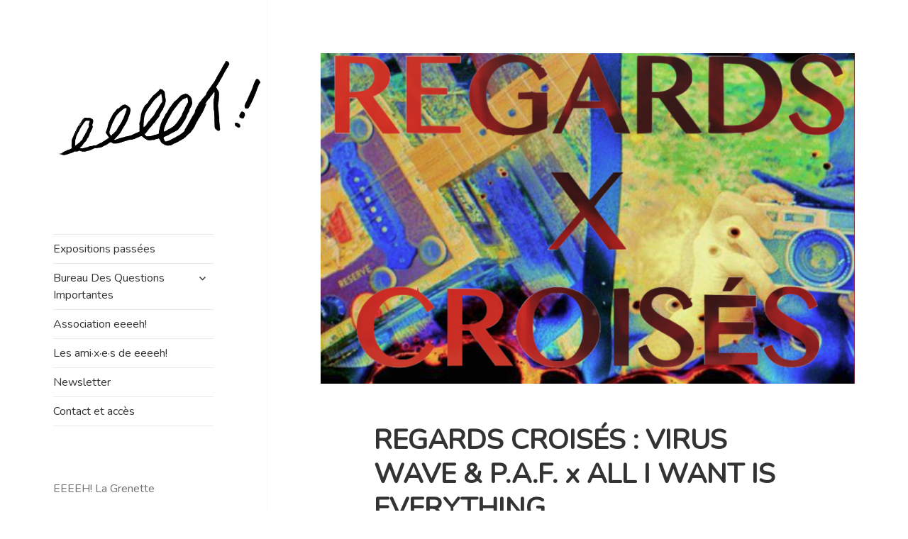

--- FILE ---
content_type: text/html; charset=UTF-8
request_url: https://www.eeeeh.ch/regards-croises-virus-wave-p-a-f-x-all-i-want-is-everything-1792/
body_size: 7582
content:
<!DOCTYPE html>
<html lang="fr-FR" class="no-js">
<head>
	<meta charset="UTF-8">
	<meta name="viewport" content="width=device-width">
	<link rel="profile" href="http://gmpg.org/xfn/11">
	<link rel="pingback" href="https://www.eeeeh.ch/xmlrpc.php">
	<!--[if lt IE 9]>
	<script src="https://www.eeeeh.ch/wp-content/themes/twentyfifteen/js/html5.js"></script>
	<![endif]-->
	<script>(function(html){html.className = html.className.replace(/\bno-js\b/,'js')})(document.documentElement);</script>
<title>REGARDS CROISÉS : VIRUS WAVE &#038; P.A.F. x ALL I WANT IS EVERYTHING &#8211; EEEEH!</title>
<meta name='robots' content='max-image-preview:large' />
	<style>img:is([sizes="auto" i], [sizes^="auto," i]) { contain-intrinsic-size: 3000px 1500px }</style>
	<link rel='dns-prefetch' href='//fonts.googleapis.com' />
<link href='https://fonts.gstatic.com' crossorigin rel='preconnect' />
<link rel="alternate" type="application/rss+xml" title="EEEEH! &raquo; Flux" href="https://www.eeeeh.ch/feed/" />
<link rel="alternate" type="application/rss+xml" title="EEEEH! &raquo; Flux des commentaires" href="https://www.eeeeh.ch/comments/feed/" />
<script type="text/javascript">
/* <![CDATA[ */
window._wpemojiSettings = {"baseUrl":"https:\/\/s.w.org\/images\/core\/emoji\/16.0.1\/72x72\/","ext":".png","svgUrl":"https:\/\/s.w.org\/images\/core\/emoji\/16.0.1\/svg\/","svgExt":".svg","source":{"concatemoji":"https:\/\/www.eeeeh.ch\/wp-includes\/js\/wp-emoji-release.min.js?ver=6.8.3"}};
/*! This file is auto-generated */
!function(s,n){var o,i,e;function c(e){try{var t={supportTests:e,timestamp:(new Date).valueOf()};sessionStorage.setItem(o,JSON.stringify(t))}catch(e){}}function p(e,t,n){e.clearRect(0,0,e.canvas.width,e.canvas.height),e.fillText(t,0,0);var t=new Uint32Array(e.getImageData(0,0,e.canvas.width,e.canvas.height).data),a=(e.clearRect(0,0,e.canvas.width,e.canvas.height),e.fillText(n,0,0),new Uint32Array(e.getImageData(0,0,e.canvas.width,e.canvas.height).data));return t.every(function(e,t){return e===a[t]})}function u(e,t){e.clearRect(0,0,e.canvas.width,e.canvas.height),e.fillText(t,0,0);for(var n=e.getImageData(16,16,1,1),a=0;a<n.data.length;a++)if(0!==n.data[a])return!1;return!0}function f(e,t,n,a){switch(t){case"flag":return n(e,"\ud83c\udff3\ufe0f\u200d\u26a7\ufe0f","\ud83c\udff3\ufe0f\u200b\u26a7\ufe0f")?!1:!n(e,"\ud83c\udde8\ud83c\uddf6","\ud83c\udde8\u200b\ud83c\uddf6")&&!n(e,"\ud83c\udff4\udb40\udc67\udb40\udc62\udb40\udc65\udb40\udc6e\udb40\udc67\udb40\udc7f","\ud83c\udff4\u200b\udb40\udc67\u200b\udb40\udc62\u200b\udb40\udc65\u200b\udb40\udc6e\u200b\udb40\udc67\u200b\udb40\udc7f");case"emoji":return!a(e,"\ud83e\udedf")}return!1}function g(e,t,n,a){var r="undefined"!=typeof WorkerGlobalScope&&self instanceof WorkerGlobalScope?new OffscreenCanvas(300,150):s.createElement("canvas"),o=r.getContext("2d",{willReadFrequently:!0}),i=(o.textBaseline="top",o.font="600 32px Arial",{});return e.forEach(function(e){i[e]=t(o,e,n,a)}),i}function t(e){var t=s.createElement("script");t.src=e,t.defer=!0,s.head.appendChild(t)}"undefined"!=typeof Promise&&(o="wpEmojiSettingsSupports",i=["flag","emoji"],n.supports={everything:!0,everythingExceptFlag:!0},e=new Promise(function(e){s.addEventListener("DOMContentLoaded",e,{once:!0})}),new Promise(function(t){var n=function(){try{var e=JSON.parse(sessionStorage.getItem(o));if("object"==typeof e&&"number"==typeof e.timestamp&&(new Date).valueOf()<e.timestamp+604800&&"object"==typeof e.supportTests)return e.supportTests}catch(e){}return null}();if(!n){if("undefined"!=typeof Worker&&"undefined"!=typeof OffscreenCanvas&&"undefined"!=typeof URL&&URL.createObjectURL&&"undefined"!=typeof Blob)try{var e="postMessage("+g.toString()+"("+[JSON.stringify(i),f.toString(),p.toString(),u.toString()].join(",")+"));",a=new Blob([e],{type:"text/javascript"}),r=new Worker(URL.createObjectURL(a),{name:"wpTestEmojiSupports"});return void(r.onmessage=function(e){c(n=e.data),r.terminate(),t(n)})}catch(e){}c(n=g(i,f,p,u))}t(n)}).then(function(e){for(var t in e)n.supports[t]=e[t],n.supports.everything=n.supports.everything&&n.supports[t],"flag"!==t&&(n.supports.everythingExceptFlag=n.supports.everythingExceptFlag&&n.supports[t]);n.supports.everythingExceptFlag=n.supports.everythingExceptFlag&&!n.supports.flag,n.DOMReady=!1,n.readyCallback=function(){n.DOMReady=!0}}).then(function(){return e}).then(function(){var e;n.supports.everything||(n.readyCallback(),(e=n.source||{}).concatemoji?t(e.concatemoji):e.wpemoji&&e.twemoji&&(t(e.twemoji),t(e.wpemoji)))}))}((window,document),window._wpemojiSettings);
/* ]]> */
</script>
<link rel='stylesheet' id='pt-cv-public-style-css' href='https://www.eeeeh.ch/wp-content/plugins/content-views-query-and-display-post-page/public/assets/css/cv.css?ver=4.1' type='text/css' media='all' />
<style id='wp-emoji-styles-inline-css' type='text/css'>

	img.wp-smiley, img.emoji {
		display: inline !important;
		border: none !important;
		box-shadow: none !important;
		height: 1em !important;
		width: 1em !important;
		margin: 0 0.07em !important;
		vertical-align: -0.1em !important;
		background: none !important;
		padding: 0 !important;
	}
</style>
<link rel='stylesheet' id='ife-facebook-events-block-style2-css' href='https://www.eeeeh.ch/wp-content/plugins/import-facebook-events/assets/css/grid-style2.css?ver=1.8.6' type='text/css' media='all' />
<link rel='stylesheet' id='font-awesome-css' href='https://www.eeeeh.ch/wp-content/plugins/import-facebook-events/assets/css/font-awesome.min.css?ver=1.8.6' type='text/css' media='all' />
<link rel='stylesheet' id='import-facebook-events-front-css' href='https://www.eeeeh.ch/wp-content/plugins/import-facebook-events/assets/css/import-facebook-events.css?ver=1.8.6' type='text/css' media='all' />
<link rel='stylesheet' id='import-facebook-events-front-style2-css' href='https://www.eeeeh.ch/wp-content/plugins/import-facebook-events/assets/css/grid-style2.css?ver=1.8.6' type='text/css' media='all' />
<link rel='stylesheet' id='vsel-style-css' href='https://www.eeeeh.ch/wp-content/plugins/very-simple-event-list/css/vsel-style.min.css?ver=6.8.3' type='text/css' media='all' />
<link rel='stylesheet' id='twentyfifteen-fonts-css' href='https://fonts.googleapis.com/css?family=Noto+Sans%3A400italic%2C700italic%2C400%2C700%7CNoto+Serif%3A400italic%2C700italic%2C400%2C700%7CInconsolata%3A400%2C700&#038;subset=latin%2Clatin-ext' type='text/css' media='all' />
<link rel='stylesheet' id='genericons-css' href='https://www.eeeeh.ch/wp-content/themes/twentyfifteen/genericons/genericons.css?ver=3.2' type='text/css' media='all' />
<link rel='stylesheet' id='twentyfifteen-style-css' href='https://www.eeeeh.ch/wp-content/themes/twentyfifteen/style.css?ver=6.8.3' type='text/css' media='all' />
<style id='twentyfifteen-style-inline-css' type='text/css'>

			.post-navigation .nav-previous { background-image: url(https://www.eeeeh.ch/wp-content/uploads/2022/08/lina_et_sarah_1-e1660396062110-825x510.jpg); }
			.post-navigation .nav-previous .post-title, .post-navigation .nav-previous a:hover .post-title, .post-navigation .nav-previous .meta-nav { color: #fff; }
			.post-navigation .nav-previous a:before { background-color: rgba(0, 0, 0, 0.4); }
		
			.post-navigation .nav-next { background-image: url(https://www.eeeeh.ch/wp-content/uploads/2022/08/julie-sando_3-825x510.png); border-top: 0; }
			.post-navigation .nav-next .post-title, .post-navigation .nav-next a:hover .post-title, .post-navigation .nav-next .meta-nav { color: #fff; }
			.post-navigation .nav-next a:before { background-color: rgba(0, 0, 0, 0.4); }
		
</style>
<!--[if lt IE 9]>
<link rel='stylesheet' id='twentyfifteen-ie-css' href='https://www.eeeeh.ch/wp-content/themes/twentyfifteen/css/ie.css?ver=20141010' type='text/css' media='all' />
<![endif]-->
<!--[if lt IE 8]>
<link rel='stylesheet' id='twentyfifteen-ie7-css' href='https://www.eeeeh.ch/wp-content/themes/twentyfifteen/css/ie7.css?ver=20141010' type='text/css' media='all' />
<![endif]-->
<script type="text/javascript" src="https://www.eeeeh.ch/wp-includes/js/jquery/jquery.min.js?ver=3.7.1" id="jquery-core-js"></script>
<script type="text/javascript" src="https://www.eeeeh.ch/wp-includes/js/jquery/jquery-migrate.min.js?ver=3.4.1" id="jquery-migrate-js"></script>
<link rel="https://api.w.org/" href="https://www.eeeeh.ch/wp-json/" /><link rel="alternate" title="JSON" type="application/json" href="https://www.eeeeh.ch/wp-json/wp/v2/posts/1792" /><link rel="EditURI" type="application/rsd+xml" title="RSD" href="https://www.eeeeh.ch/xmlrpc.php?rsd" />
<meta name="generator" content="WordPress 6.8.3" />
<link rel="canonical" href="https://www.eeeeh.ch/regards-croises-virus-wave-p-a-f-x-all-i-want-is-everything-1792/" />
<link rel='shortlink' href='https://www.eeeeh.ch/?p=1792' />
<link rel="alternate" title="oEmbed (JSON)" type="application/json+oembed" href="https://www.eeeeh.ch/wp-json/oembed/1.0/embed?url=https%3A%2F%2Fwww.eeeeh.ch%2Fregards-croises-virus-wave-p-a-f-x-all-i-want-is-everything-1792%2F" />
<link rel="alternate" title="oEmbed (XML)" type="text/xml+oembed" href="https://www.eeeeh.ch/wp-json/oembed/1.0/embed?url=https%3A%2F%2Fwww.eeeeh.ch%2Fregards-croises-virus-wave-p-a-f-x-all-i-want-is-everything-1792%2F&#038;format=xml" />
<link rel="apple-touch-icon" sizes="180x180" href="/wp-content/uploads/fbrfg/apple-touch-icon.png">
<link rel="icon" type="image/png" sizes="32x32" href="/wp-content/uploads/fbrfg/favicon-32x32.png">
<link rel="icon" type="image/png" sizes="16x16" href="/wp-content/uploads/fbrfg/favicon-16x16.png">
<link rel="manifest" href="/wp-content/uploads/fbrfg/site.webmanifest">
<link rel="mask-icon" href="/wp-content/uploads/fbrfg/safari-pinned-tab.svg" color="#5bbad5">
<link rel="shortcut icon" href="/wp-content/uploads/fbrfg/favicon.ico">
<meta name="msapplication-TileColor" content="#da532c">
<meta name="msapplication-config" content="/wp-content/uploads/fbrfg/browserconfig.xml">
<meta name="theme-color" content="#ffffff"><link rel="icon" href="https://www.eeeeh.ch/wp-content/uploads/2017/11/cropped-cropped-cropped-cropped-logo_trans-1-32x32.png" sizes="32x32" />
<link rel="icon" href="https://www.eeeeh.ch/wp-content/uploads/2017/11/cropped-cropped-cropped-cropped-logo_trans-1-192x192.png" sizes="192x192" />
<link rel="apple-touch-icon" href="https://www.eeeeh.ch/wp-content/uploads/2017/11/cropped-cropped-cropped-cropped-logo_trans-1-180x180.png" />
<meta name="msapplication-TileImage" content="https://www.eeeeh.ch/wp-content/uploads/2017/11/cropped-cropped-cropped-cropped-logo_trans-1-270x270.png" />
</head>

<body class="wp-singular post-template-default single single-post postid-1792 single-format-standard wp-theme-twentyfifteen">
<div id="page" class="hfeed site">
	<a class="skip-link screen-reader-text" href="#content">Aller au contenu</a>

	<div id="sidebar" class="sidebar">
		<header id="masthead" class="site-header" role="banner">
			<div class="site-branding">
			<a href="https://www.eeeeh.ch/"><img src="http://www.eeeeh.ch/wp-content/uploads/2017/11/logo_jpg.jpg" style="max-width: 300px;"></a>
				
				<button class="secondary-toggle">Menu et widgets</button>
			</div><!-- .site-branding -->
		</header><!-- .site-header -->

			<div id="secondary" class="secondary">

					<nav id="site-navigation" class="main-navigation" role="navigation">
				<div class="menu-menu-container"><ul id="menu-menu" class="nav-menu"><li id="menu-item-1525" class="menu-item menu-item-type-post_type menu-item-object-page menu-item-1525"><a href="https://www.eeeeh.ch/expositions-passees/">Expositions passées</a></li>
<li id="menu-item-5842" class="menu-item menu-item-type-post_type menu-item-object-page menu-item-has-children menu-item-5842"><a href="https://www.eeeeh.ch/programme-2025/">Bureau Des Questions Importantes</a>
<ul class="sub-menu">
	<li id="menu-item-5852" class="menu-item menu-item-type-post_type menu-item-object-page menu-item-5852"><a href="https://www.eeeeh.ch/programme-2025-2/">Programme 2025</a></li>
	<li id="menu-item-5094" class="menu-item menu-item-type-post_type menu-item-object-page menu-item-has-children menu-item-5094"><a href="https://www.eeeeh.ch/archives-bdqi/">Archives</a>
	<ul class="sub-menu">
		<li id="menu-item-5090" class="menu-item menu-item-type-post_type menu-item-object-page menu-item-has-children menu-item-5090"><a href="https://www.eeeeh.ch/association/bureau-des-questions-importantes/archives-photos-bdqi-2024/">2024</a>
		<ul class="sub-menu">
			<li id="menu-item-4533" class="menu-item menu-item-type-post_type menu-item-object-page menu-item-4533"><a href="https://www.eeeeh.ch/programme-2024/">Programme 2024</a></li>
		</ul>
</li>
		<li id="menu-item-4697" class="menu-item menu-item-type-post_type menu-item-object-page menu-item-has-children menu-item-4697"><a href="https://www.eeeeh.ch/association/bureau-des-questions-importantes/archive/">2023</a>
		<ul class="sub-menu">
			<li id="menu-item-3674" class="menu-item menu-item-type-post_type menu-item-object-post menu-item-3674"><a href="https://www.eeeeh.ch/programme-2908/">Programme 2023</a></li>
		</ul>
</li>
		<li id="menu-item-2921" class="menu-item menu-item-type-taxonomy menu-item-object-category menu-item-2921"><a href="https://www.eeeeh.ch/category/archives/">2022</a></li>
	</ul>
</li>
</ul>
</li>
<li id="menu-item-36" class="menu-item menu-item-type-post_type menu-item-object-page menu-item-36"><a href="https://www.eeeeh.ch/association/">Association eeeeh!</a></li>
<li id="menu-item-77" class="menu-item menu-item-type-post_type menu-item-object-page menu-item-77"><a href="https://www.eeeeh.ch/les-amis-de-eeeeh-2/">Les ami·x·e·s de eeeeh!</a></li>
<li id="menu-item-88" class="menu-item menu-item-type-post_type menu-item-object-page menu-item-88"><a href="https://www.eeeeh.ch/mc4wp-form-preview/">Newsletter</a></li>
<li id="menu-item-37" class="menu-item menu-item-type-post_type menu-item-object-page menu-item-37"><a href="https://www.eeeeh.ch/contact/">Contact et accès</a></li>
</ul></div>			</nav><!-- .main-navigation -->
		
		
					<div id="widget-area" class="widget-area" role="complementary">
				<aside id="custom_html-6" class="widget_text widget widget_custom_html"><div class="textwidget custom-html-widget"><p>EEEEH! La Grenette</p>
<p>Place du Marché 2</p>
<p>1260 Nyon</p>
</div></aside>			</div><!-- .widget-area -->
		
	</div><!-- .secondary -->

	</div><!-- .sidebar -->

	<div id="content" class="site-content">

	<div id="primary" class="content-area">
		<main id="main" class="site-main" role="main">

		
<article id="post-1792" class="post-1792 post type-post status-publish format-standard has-post-thumbnail hentry category-bdqi-2022 category-uncategorized">
	
	<div class="post-thumbnail">
		<img width="825" height="510" src="https://www.eeeeh.ch/wp-content/uploads/2022/08/julie-sando_3-825x510.png" class="attachment-post-thumbnail size-post-thumbnail wp-post-image" alt="" decoding="async" fetchpriority="high" />	</div><!-- .post-thumbnail -->

	
	<header class="entry-header">
		<h1 class="entry-title">REGARDS CROISÉS : VIRUS WAVE &#038; P.A.F. x ALL I WANT IS EVERYTHING</h1>	</header><!-- .entry-header -->

	<div class="entry-content">
		<div id="magicdomid129" class="ace-line" spellcheck="true" aria-live="assertive">
<p><strong><span class="author-a-enz88zy0z82zz83zz90zfz122zyz74zwz69zz81zz85z">Ciné Club REGARDS CROISÉS &#8211; une proposition de Julie Sando</span></strong></p>
<p><em>5 septembre 20h30</em><br />
<em><span class="author-a-enz88zy0z82zz83zz90zfz122zyz74zwz69zz81zz85z">Projection suivie d’une discussion informelle &#8211; Toutes personnes* avec des origines asiatiques bienvenues. *</span><span class="author-a-enz88zy0z82zz83zz90zfz122zyz74zwz69zz81zz85z i">Rencontre Panasiatique, Antiraciste, Féministe en mixité choisie sans homme cis dyadique</span></em></p>
<p>« All I Want Is Everything » de Alexandra Cuerdo (17min)<br />
Alice Kim, férocement motivée, lutte contre la pression de sa classe sociale, de sa race et de sa famille pour devenir la plus grande dealeuse du campus, à l’apogée de la culture rave underground.</p>
<p><img decoding="async" class="aligncenter wp-image-2298 size-large" src="http://www.eeeeh.ch/wp-content/uploads/2022/08/Alice_AIWIE-1024x576.jpg" alt="" width="660" height="371" srcset="https://www.eeeeh.ch/wp-content/uploads/2022/08/Alice_AIWIE-1024x576.jpg 1024w, https://www.eeeeh.ch/wp-content/uploads/2022/08/Alice_AIWIE-300x169.jpg 300w, https://www.eeeeh.ch/wp-content/uploads/2022/08/Alice_AIWIE-768x432.jpg 768w, https://www.eeeeh.ch/wp-content/uploads/2022/08/Alice_AIWIE.jpg 1180w" sizes="(max-width: 660px) 100vw, 660px" /></p>
<div id="magicdomid751" class="ace-line" aria-live="assertive">
<p>&nbsp;</p>
<p>«Annah la javanaise» de Fatimah Tobing Rony (6min), Indonésie, 2020<br />
Annah, 13 ans, vit en Indonésie. En 1893, elle est amenée en France pour devenir modèle et domestique chez un peintre. Ce film d&rsquo;animation ré-imagine sa vie, et dresse la version tue d&rsquo;un célèbre tableau : un portrait du colonialisme occidental.</p>
</div>
<div id="magicdomid677" class="ace-line" aria-live="assertive">
<p><span class="author-a-z81zz82zrz83zf6z72zz68zquplg47r"><img decoding="async" class="aligncenter wp-image-2299 size-full" src="http://www.eeeeh.ch/wp-content/uploads/2022/08/Annah-la-Javanaise-animated-film-festival-768x432-185110345.jpg" alt="" width="768" height="432" srcset="https://www.eeeeh.ch/wp-content/uploads/2022/08/Annah-la-Javanaise-animated-film-festival-768x432-185110345.jpg 768w, https://www.eeeeh.ch/wp-content/uploads/2022/08/Annah-la-Javanaise-animated-film-festival-768x432-185110345-300x169.jpg 300w" sizes="(max-width: 768px) 100vw, 768px" /><br />
</span></p>
<p><em><span class="author-a-enz88zy0z82zz83zz90zfz122zyz74zwz69zz81zz85z">Ciné Club REGARDS CROISÉS – une proposition de Julie Sando<br />
</span></em><em><span class="author-a-enz88zy0z82zz83zz90zfz122zyz74zwz69zz81zz85z">Une série de projections de films qui évoquent des voix et des gestes hors d’une normativité sociétale, qui dessinent des imaginaires autres ou dévoilent des identités invisibilisées. A chaque séance, deux ou plusieurs films aux regards singuliers se croisent et se font écho, invitent à la discussion, au questionnement.<br />
</span></em></p>
<div id="magicdomid133" class="ace-line" spellcheck="true" aria-live="assertive"></div>
</div>
</div>
	</div><!-- .entry-content -->

	
	<footer class="entry-footer">
		<!-- <span class="posted-on"><span class="screen-reader-text">Publié le </span><a href="https://www.eeeeh.ch/regards-croises-virus-wave-p-a-f-x-all-i-want-is-everything-1792/" rel="bookmark"><time class="entry-date published" datetime="2022-08-02T16:35:27+02:00">2 août 2022</time><time class="updated" datetime="2022-09-05T13:41:26+02:00">5 septembre 2022</time></a></span><span class="byline"><span class="author vcard"><span class="screen-reader-text">Auteur </span><a class="url fn n" href="https://www.eeeeh.ch/author/eeeeh/">eeeeh</a></span></span><span class="cat-links"><span class="screen-reader-text">Catégories </span><a href="https://www.eeeeh.ch/category/bdqi-2022/" rel="category tag">BDQI 2022</a>, <a href="https://www.eeeeh.ch/category/uncategorized/" rel="category tag">Uncategorized</a></span> -->
			</footer><!-- .entry-footer -->

</article><!-- #post-## -->

	<nav class="navigation post-navigation" aria-label="Publications">
		<h2 class="screen-reader-text">Navigation de l’article</h2>
		<div class="nav-links"><div class="nav-previous"><a href="https://www.eeeeh.ch/nos-cheveux-semmelent-a-la-sortie-du-bain-1793/" rel="prev"><span class="meta-nav" aria-hidden="true">Précédent</span> <span class="screen-reader-text">Article précédent&nbsp;:</span> <span class="post-title">Nos cheveux s’emmêlent à la sortie du bain</span></a></div><div class="nav-next"><a href="https://www.eeeeh.ch/regards-croises-the-song-of-a-drop-of-sun-1804/" rel="next"><span class="meta-nav" aria-hidden="true">Suivant</span> <span class="screen-reader-text">Article suivant&nbsp;:</span> <span class="post-title">REGARDS CROISÉS : THE SONG OF A DROP OF SUN</span></a></div></div>
	</nav>
		</main><!-- .site-main -->
	</div><!-- .content-area -->


	</div><!-- .site-content -->

	

</div><!-- .site -->

<script type="speculationrules">
{"prefetch":[{"source":"document","where":{"and":[{"href_matches":"\/*"},{"not":{"href_matches":["\/wp-*.php","\/wp-admin\/*","\/wp-content\/uploads\/*","\/wp-content\/*","\/wp-content\/plugins\/*","\/wp-content\/themes\/twentyfifteen\/*","\/*\\?(.+)"]}},{"not":{"selector_matches":"a[rel~=\"nofollow\"]"}},{"not":{"selector_matches":".no-prefetch, .no-prefetch a"}}]},"eagerness":"conservative"}]}
</script>
<script type="text/javascript" id="pt-cv-content-views-script-js-extra">
/* <![CDATA[ */
var PT_CV_PUBLIC = {"_prefix":"pt-cv-","page_to_show":"5","_nonce":"6062ee92ff","is_admin":"","is_mobile":"","ajaxurl":"https:\/\/www.eeeeh.ch\/wp-admin\/admin-ajax.php","lang":"","loading_image_src":"data:image\/gif;base64,R0lGODlhDwAPALMPAMrKygwMDJOTkz09PZWVla+vr3p6euTk5M7OzuXl5TMzMwAAAJmZmWZmZszMzP\/\/\/yH\/[base64]\/wyVlamTi3nSdgwFNdhEJgTJoNyoB9ISYoQmdjiZPcj7EYCAeCF1gEDo4Dz2eIAAAh+QQFCgAPACwCAAAADQANAAAEM\/DJBxiYeLKdX3IJZT1FU0iIg2RNKx3OkZVnZ98ToRD4MyiDnkAh6BkNC0MvsAj0kMpHBAAh+QQFCgAPACwGAAAACQAPAAAEMDC59KpFDll73HkAA2wVY5KgiK5b0RRoI6MuzG6EQqCDMlSGheEhUAgqgUUAFRySIgAh+QQFCgAPACwCAAIADQANAAAEM\/DJKZNLND\/[base64]"};
var PT_CV_PAGINATION = {"first":"\u00ab","prev":"\u2039","next":"\u203a","last":"\u00bb","goto_first":"Aller \u00e0 la premi\u00e8re page","goto_prev":"Aller \u00e0 la page pr\u00e9c\u00e9dente","goto_next":"Aller \u00e0 la page suivante","goto_last":"Aller \u00e0 la derni\u00e8re page","current_page":"La page actuelle est","goto_page":"Aller \u00e0 la page"};
/* ]]> */
</script>
<script type="text/javascript" src="https://www.eeeeh.ch/wp-content/plugins/content-views-query-and-display-post-page/public/assets/js/cv.js?ver=4.1" id="pt-cv-content-views-script-js"></script>
<script type="text/javascript" src="https://www.eeeeh.ch/wp-content/themes/twentyfifteen/js/skip-link-focus-fix.js?ver=20141010" id="twentyfifteen-skip-link-focus-fix-js"></script>
<script type="text/javascript" id="twentyfifteen-script-js-extra">
/* <![CDATA[ */
var screenReaderText = {"expand":"<span class=\"screen-reader-text\">ouvrir le sous-menu<\/span>","collapse":"<span class=\"screen-reader-text\">fermer le sous-menu<\/span>"};
/* ]]> */
</script>
<script type="text/javascript" src="https://www.eeeeh.ch/wp-content/themes/twentyfifteen/js/functions.js?ver=20150330" id="twentyfifteen-script-js"></script>

</body>
</html>
